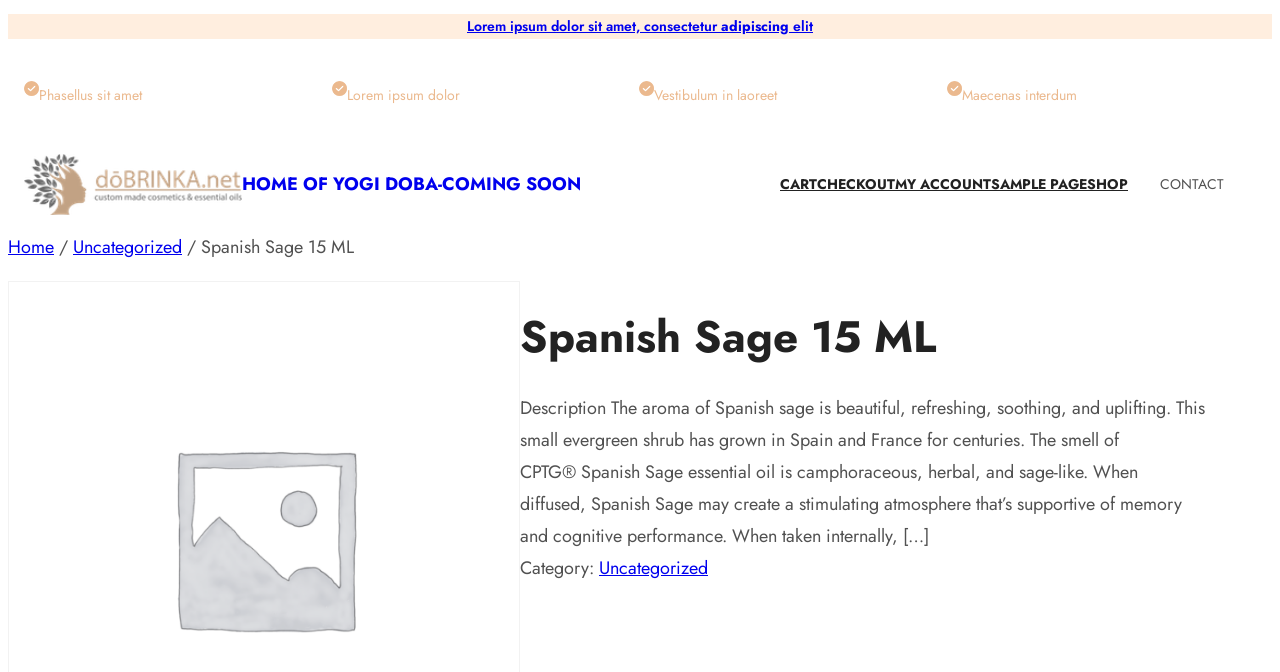

--- FILE ---
content_type: text/css
request_url: https://www.dobrinka.net/wp-content/themes/clubbeauty/style.css?ver=1.0.0
body_size: 390
content:
/*
Theme Name: ClubBeauty
Theme URI: https://thewpclub.com/clubbeauty-wordpress-theme/
Author: The WP Club
Author URI: https://thewpclub.com/
Description: A Free WordPress Blog / Magazine / Personal / Writers. ClubBeauty is a clean minimal and responsive WordPress theme well suited for food, fashion, writers, travel, health, sports, fitness, business, finance, portfolio, design, art, photography, personal or any other creative websites and blogs.
Requires at least: 6.0
Tested up to: 6.4
Requires PHP: 7.0
Version: 1.0.0
License: GNU General Public License v2 or later
License URI: http://www.gnu.org/licenses/gpl-2.0.html
Text Domain: clubbeauty
Tags: one-column, custom-colors, custom-menu, custom-logo, editor-style, featured-images, full-site-editing, block-patterns, rtl-language-support, sticky-post, threaded-comments, translation-ready, wide-blocks, block-styles, style-variations, blog, portfolio, news
*/

/* Default */
.wp-block-site-title a {
    text-decoration: none;
}

.wp-block-image img {
    vertical-align: middle;
}

footer {
    margin-top: 0;
}

/* Query loop post */
.wp-block-query .wp-block-post-featured-image img {
    height: 350px;
}